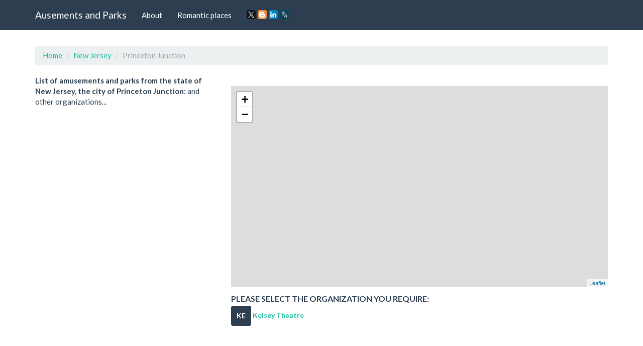

--- FILE ---
content_type: text/html; charset=utf-8
request_url: https://www.google.com/recaptcha/api2/aframe
body_size: 267
content:
<!DOCTYPE HTML><html><head><meta http-equiv="content-type" content="text/html; charset=UTF-8"></head><body><script nonce="C39XE19BPb_I4BOzcJJ2PA">/** Anti-fraud and anti-abuse applications only. See google.com/recaptcha */ try{var clients={'sodar':'https://pagead2.googlesyndication.com/pagead/sodar?'};window.addEventListener("message",function(a){try{if(a.source===window.parent){var b=JSON.parse(a.data);var c=clients[b['id']];if(c){var d=document.createElement('img');d.src=c+b['params']+'&rc='+(localStorage.getItem("rc::a")?sessionStorage.getItem("rc::b"):"");window.document.body.appendChild(d);sessionStorage.setItem("rc::e",parseInt(sessionStorage.getItem("rc::e")||0)+1);localStorage.setItem("rc::h",'1769690493333');}}}catch(b){}});window.parent.postMessage("_grecaptcha_ready", "*");}catch(b){}</script></body></html>